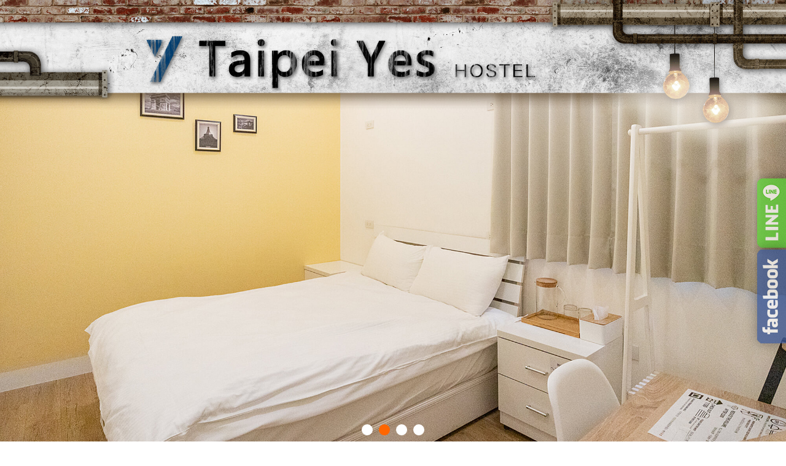

--- FILE ---
content_type: text/html; charset=utf-8
request_url: https://www.tamsui-inn.com/scenic.html
body_size: 77529
content:

<!DOCTYPE html>
<html xmlns="http://www.w3.org/1999/xhtml" lang="zh-tw">
<head>

<meta http-equiv="Content-Type" content="text/html; charset=utf-8"/>
<title>
	鄰近景點 - 淡水捷運民宿-台北yes
</title>
<meta name="description" content="台北yes-淡水捷運民宿鄰近淡水捷運站、淡水老街，淡水捷運站一號出口步行五分鐘即可抵達，民宿旁邊就是淡水英專路夜市，走路到老街只需五分鐘，亦有提供包棟服務，民宿室也可停放單車，是單車環島友善民宿" />
<meta name="keywords" content="淡水捷運民宿,淡水民宿,淡水背包客民宿,淡水老街民宿,淡水包棟民宿,淡水背包客棧,Taipei Yes Hostel Tamsui" />
<meta content="淡水捷運民宿-台北yes" name="copyright" />
<meta content="淡水捷運民宿-台北yes" name="Author" />
<meta content="GLOBAL" name="distribution" />
<meta content="general" name="rating" />
<meta content="index, follow" name="robots" />
<meta content="3 days" name="revisit-after" />
<meta name="robots" content="all" />
<meta name="spiders" content="all" />
<meta name="webcrawlers" content="all" />
<meta name="Distribution" content="Taiwan" />
<meta name="viewport" content="width=device-width, initial-scale=1.0" /><meta property="og:type" content="website" />
<meta property="og:title" content="鄰近景點 - 淡水捷運民宿-台北yes" />
<meta property="og:keyword" content="淡水捷運民宿,淡水民宿,淡水背包客民宿,淡水老街民宿,淡水包棟民宿,淡水背包客棧,Taipei Yes Hostel Tamsui" />
<meta property="og:description" content="台北yes-淡水捷運民宿鄰近淡水捷運站、淡水老街，淡水捷運站一號出口步行五分鐘即可抵達，民宿旁邊就是淡水英專路夜市，走路到老街只需五分鐘，亦有提供包棟服務，民宿室也可停放單車，是單車環島友善民宿" />

<link href="Tools/css/bootstrap.min.css" type="text/css" rel="stylesheet" /><link rel="stylesheet" href="https://ajax.googleapis.com/ajax/libs/jqueryui/1.11.4/themes/smoothness/jquery-ui.css" /><link href="Tools/css/font-awesome/css/font-awesome.css" type="text/css" rel="stylesheet" /><link href="Tools/css/icon_style.css" type="text/css" rel="stylesheet" /><link href="Tools/js/jquery.bxslider/jquery.bxslider.css" type="text/css" rel="stylesheet" /><link href="Tools/css/Style.ashx" type="text/css" rel="stylesheet" /><link href="Tools/css/base.css" type="text/css" rel="stylesheet" />
<style>
    .content h1, h2, h3 {
    color:#1a1a1a;
	font-family: "cwtexhei", sans-serif;
}

/*圖文*/
.profile{
	overflow: hidden;
	width: 100%;
}

.text {
	padding: 0;
    padding-top: 60px;
    position: absolute;
	z-index: 1;
	width: auto;}


.box1 img {
    width: 100%;
    height: auto;
	border-radius: 2px;
}
.text h3 {
    letter-spacing: 0.21em;
    line-height: 2.1;
	font-weight: bold;
	text-shadow: 1px 1px #ffffff, -1px -1px #ffffff;
}
.pic-scene-2 {
    padding: 0 3px;
}
.pic-scene-3 {
    padding: 0 3px;
}
.textp {
	padding: 30px 0;
    overflow: hidden;
}
.textp p {
    letter-spacing: 0.12em;
    line-height: 2.1;
}
.pic-scene-4 {
    width: calc(62% - 3px);
    float: left;
}
.pic-scene-5 {
    width: calc(38% - 3px);
    height: 100%;
    position: absolute;
    right: 0;
    top: 0;
}
.pic-scene-6 {
    padding: 0 3px;
}
.pic-scene-7 {
    padding: 0 3px;
}
.pic-scene-8 {
    width: calc(38% - 3px);
    float: left;
}
.pic-scene-9 {
    width: calc(62% - 3px);
    height: 100%;
    position: absolute;
    right: 0;
    top: 0;
}
.box1 {
    overflow: hidden;
    position: relative;
	padding: 0;
}
.box1 + .box1 {
    margin-top: 6px;
}

/*facebook*/
.link-else {/*right-link*/
    top: 40%;
    right: 0px;
    margin: auto;
    position: fixed;
    z-index: 999;
}

.link-else ul li{/*right-link*/
	     list-style: none;
    margin-top: 3px;
    opacity: 0.75;
}
    .link-else ul li:hover{
    opacity: 1;
}
	.filter{
		filter:drop-shadow(0px 0px 10px rgba(0,0,0,.5)) ;}
    
/*隱藏項目*/
 /*   .menu li:nth-child(9), .nav li:nth-child(9){
  display:none;
}*/

    
/*----------------header design-------------------*/
.logo {
    top: 0px;
    position: absolute;
    width: 100%;
    z-index:999; 
}

.logo img {
    width: 50.3%;
    margin-top: 4.4%;
    margin-right: 13%;
}

.main {
    top: 0px;
    position: absolute;
    width: 100%;
    z-index:997; 
}

.main img {
    width: 100%;
}


/*-----------------------------------*/
.panel-primary {
    border: 0;
}
.panel{
    background: rgba(255, 255, 255, 0) ;
}
.menu ul li a{/*選單文字*/
	 font-size:16px !important;
	 padding: 16px 20px !important;
	 line-height: 16px !important;
	 display: block !important;
	 text-align:center !important;
	 text-decoration: none !important;
} 

.content { /*內容*/
    padding-top: 5px !important;
    font-size: 16px !important;
    padding-bottom: 200px !important;

    width: 100%;
}
.content_panel{
    /*background-color: rgba(255, 255, 255, 0.51) !important;*/
    padding: 15px;
}


.content_panel .container{
         padding:0;
         width: 100%;
}
/*.index {
    background: rgba(255, 255, 255, 0.6) ;
    padding: 10px;
}*/

.footer{/*版尾*/
	 color:#ffffff!important;
	 width:100% !important;
	 font-size:11pt !important;
	 box-sizing: border-box !important;
	 position: absolute !important;
	 bottom: 0 !important;
	background: url(https://img3.okgo.tw/SuitImg/main_full/7864/ifooter.png) rgba(9, 17, 23, 0.81) center no-repeat;
	background-size: cover;
}

.social a {/*版尾左下社群推播*/
	font-size: 22px !important;
	text-decoration:none !important;
	padding-left: 5px !important;
	padding-right: 5px !important;
	color:#ffffff!important;
}

.social a:hover{/*版尾左下社群推播*/
color:#DFDFDF!important;
}

.foot_fans_div a{/*版尾右邊粉絲團*/
	 font-size:32px !important;
	 margin:5px !important;
         color: #5F9A00 !important;
         background: #ffffff !important;
         border-radius: 20px !important;
         display: inline-block !important;
         border: 3px solid #ffffff !important;
	 text-decoration: none !important;
	 height: 32px !important;
	 -webkit-box-sizing: initial !important;
	 line-height: initial !important;
}

.foot_fans_div a:hover{/*版尾右邊粉絲團*/
	color:#DFDFDF!important;
}

.foot_right_content a{/*版尾右邊超連結*/
    color:#ffffff !important;
}

.foot_right_content a:hover{/*版尾右邊超連結(滑鼠移過去事件)*/
    color:#DFDFDF!important;
}


.Fac{/*合法民宿*/
margin-top:10px !important;
margin-bottom:10px !important;
text-align:right !important;
}

.display_list { /*多圖多文*/
    text-align: left !important;
}

/*-------------------------多媒體區-------------------------*/
.multimedia{/*多媒體外框*/
border-color: #fff !important;
}
.multimedia .panel-heading{/*多媒體標題*/
    color: #4D4D4D !important;
    background-color: #fff;
    font-size:18px !important;
    border-color: #cccccc !important;
}
.multimedia .panel-body{/*多媒體內容*/
    color: #363636 !important;
    background-color: #fff;
}

/*-------------------------優惠功能區-------------------------*/
.dlist .date{/*優惠列表頁日期*/ 
color:#fff !important; 
border-color: #cccccc !important;
background: #4D4D4D !important;
}

.dimg_title{/*優惠列表頁「隨選優惠」*/
background:#4D4D4D !important;
color:#fff !important;
}
.txt .panel-primary{/*優惠內頁外框*/
border-color: #cccccc !important;
}
.txt .panel-heading{/*優惠內頁標題*/
font-size:24px !important;
color: #4D4D4D !important;
background-color: rgba(100, 48, 43, 0) !important;
border-color: #cccccc !important;
}
.txt .btn-primary{/*優惠內頁回上一頁按鈕*/
color: #fff !important;
background-color: #4D4D4D !important;
border-color: #cccccc !important;
}

/*-------------------------交通指引-------------------------*/
.TrafficContent .panel-primary{/*交通指引外框*/
border-color:#fff !important;
}
.TrafficContent .panel-primary>.panel-heading {
    color: #4D4D4D !important;
    background: rgba(255, 255, 255, 0) ;
    border-color: #cccccc !important;
}
.TrafficContent .panel-body{/*交通指引內容*/
color: #4D4D4D !important;
}


/*-------------------------手機畫面-------------------------*/
    @media screen and (min-width: 768px){


    }
@media screen and (max-width: 980px) {

	.menu ul li a{/*選單文字(沒有英文的選單)*/
		font-size:2.8vmin !important;
		line-height: 23px !important;
		padding: 8px 3px !important;
	}
	.toggle {/*選單方塊大小*/
		font-size: 34px;
	}
.nav li a {/*選單文字*/
    padding: 10px 15px;
    font-size: 16px !important;
}

	.menu {
		height:82px;
	}
	.footer{
		font-size:3vmin !important;
	}
	.foot_info {
 	   line-height: 22px !important;
}
.footmenu, .foot_menu_div a, .foot_right_content a {
    line-height: 22px !important;
}

	.social a{
		font-size:3vmin !important;
	}
.toggle {
    color:#1A1A1A!important;
    background:#DFDFDF!important;
}
.toggle_txt {
    font-size: 16px;
    color:#1A1A1A;
}


}

    @media screen and (max-width: 414px) {
		button, select {/*客房介紹-快速選擇*/
    width: 75%;
}

.text {
	padding: 0 15px;
}
.text h3 {
    font-size: 1.6rem;
}
.textp {
	padding: 15px 0;}
.textp p {
    line-height: 1.8;
	letter-spacing: 0.12em;
}
.footer {
    padding-bottom: 8px;
}
    }
        /*      設施選單下中      */   
       .Fac
        {
            text-align: center;
            margin-top: 10px;
            margin-bottom: 10px;
        }
    

    .popover, .popover span a{
        font-size:20px !important;
        font-family: 微軟正黑體;
    }
    


    @media screen and (max-width: 980px) {
        .popover-title{
            font-size: 3vmin !important;
        }
        .popover-content{
            font-size: 3vmin !important;
        }
    }
</style>
<!--第一段語法在這裡--><link href="https://fonts.googleapis.com/earlyaccess/cwtexhei.css" rel="stylesheet">
<script type="text/javascript">
    function getCookie(name) {
        var arr = document.cookie.match(new RegExp("(^| )" + name + "=([^;]*)(;|$)"));
        if (arr != null) return unescape(arr[2]); return null;
    }
    function setCookie(name, v) {
        var d = new Date();
        expire_days = 14;
        d.setTime(d.getTime() + (expire_days * 24 * 60 * 60 * 1000));
        var expires = "expires=" + d.toGMTString();
        document.cookie = name + '=' + v + ';' + expires + ';path=/';
    }
    function ErrorHandler() {
        document.write('<script src="Tools/js/jquery.min.1.9.1.js"><\/script>');

        document.write('<link rel="stylesheet" href="Tools/css/jquery-ui.css" />');
        document.write('<script src="Tools/js/jquery-ui.js"><\/script>');
        document.write('<script src="Tools/js/bootstrap.min.js"><\/script>');
        document.write('<script src="Tools/js/jquery.bxslider/jquery.bxslider.min.js"><\/script>');
    }
</script>
<script src="//ajax.googleapis.com/ajax/libs/jquery/1.9.1/jquery.min.js" onerror="ErrorHandler()"></script>
<script src="https://ajax.googleapis.com/ajax/libs/jqueryui/1.11.4/jquery-ui.min.js"></script>
<script src="https://img3.okgo.tw/mobile/js/bootstrap.min.js" onerror="ErrorHandler()"></script>
<script src="https://img3.okgo.tw/mobile/js/jquery.bxslider/jquery.bxslider.min.js" onerror="ErrorHandler()"></script>
<script src="Tools/js/full.js"></script>
<script>
    $(document).ready(function () {
        $('[data-toggle="popover"]').popover();
    });
</script>
    
    <link href="Tools/css/scenic.css" type="text/css" rel="stylesheet">
    <link href="Tools/css/transitions.css" type="text/css" rel="stylesheet">
    <script src="Tools/js/jquery.collagePlus.min.js"></script>
    <script src="Tools/js/jquery.collageCaption.min.js"></script>
    <script src="Tools/js/jquery.removeWhitespace.min.js"></script>
</head>
<!--第二段語法在這裡--><script>
$(document).ready(function(){
        $("#logo").fadeTo("slow", 0.1);
        $("#logo").fadeTo("slow", 0.5);
        $("#logo").fadeTo("5000", 1);
});
</script>

<body>
    

    <div class="header">
        

        <div style="width:100%; margin:0; padding:0; position:relative;"><div style="width:100%; margin:0; padding:0; position:relative;"><ul class="bxslider"><li><img src="https://img3.okgo.tw/SuitImg/main_full/7864/b1.jpg" class="img-responsive" /></li><li><img src="/images/loading.gif" data-img="https://img3.okgo.tw/SuitImg/main_full/7864/b2.jpg" class="bxslider_change2" /></li><li><img src="/images/loading.gif" data-img="https://img3.okgo.tw/SuitImg/main_full/7864/b3.jpg" class="bxslider_change3" /></li><li><img src="/images/loading.gif" data-img="https://img3.okgo.tw/SuitImg/main_full/7864/b4.jpg" class="bxslider_change4" /></li></ul></div>


        
        <div class="menu" id="menu">
                <ul>
                <li><a target=_top href=/#menu>淡水捷運民宿-台北yes</a></li><li><a target=_top href=/room.html#menu>住宿資訊</a></li><li><a target=_top href=/dislist.html#menu>優惠情報</a></li><li><a target=_top href=/album_list.html#menu>網路相簿</a></li><li><a target=_top href=/scenic.html#menu class="current">鄰近景點</a></li><li><a target=_top href=/contact.html#menu>聯絡我們</a></li><li><a target=_top href=/traffic.html#menu>交通指引</a></li>
                </ul>
        </div>
        
        <span class="toggle">
            
            <div class="toggle_txt">
                
                <i class="fa fa-reorder pull-left" style="margin: 7px;"></i>
                
                選　單&nbsp;&nbsp;&nbsp;&nbsp;&nbsp;
            </div>

        </span>
        <nav class="nav">
            <ul>
				<li><a target=_top href=/#menu>淡水捷運民宿-台北yes</a></li><li><a target=_top href=/room.html#menu>住宿資訊</a></li><li><a target=_top href=/dislist.html#menu>優惠情報</a></li><li><a target=_top href=/album_list.html#menu>網路相簿</a></li><li><a target=_top href=/scenic.html#menu class="current">鄰近景點</a></li><li><a target=_top href=/contact.html#menu>聯絡我們</a></li><li><a target=_top href=/traffic.html#menu>交通指引</a></li>        
            </ul>
        </nav>
    
    </div>
    <form method="post" action="./scenic.html" id="form1">
<div class="aspNetHidden">
<input type="hidden" name="__VIEWSTATE" id="__VIEWSTATE" value="/wEPDwUKLTQ2OTk5NTc4NA9kFgJmD2QWBAIBDw8WAh4HVmlzaWJsZWhkZAIDD2QWAgICDw8WAh8AaGRkZGiPZ9zGgzlmNzIedKcwzEBW432HwM5sCezFBREpZjG4" />
</div>

<div class="aspNetHidden">

	<input type="hidden" name="__VIEWSTATEGENERATOR" id="__VIEWSTATEGENERATOR" value="E50914CF" />
</div>
        <div class="content" id="content">
            <div class="content_panel">
                <div id="FacDiv2" class="Fac">
	<div class="Fac"><a href="javascript:void(0);" data-toggle="popover"  data-trigger="focus" data-placement="bottom" title="國民旅遊卡特約商店" data-content="國民旅遊卡特約商店"><span style="padding-right: 10px;"><img src="https://img3.okgo.tw//SuitImg/share/full/fac6.png" alt="國民旅遊卡特約商店"></span></a><a href="javascript:void(0);" data-toggle="popover" data-trigger="focus" data-placement="bottom" title="合法民宿" data-content="合法民宿"><span style="padding-right: 10px;"><img src="https://img3.okgo.tw//SuitImg/share/full/fac2.png" alt="合法民宿"></span></a><a href="javascript:void(0);" data-toggle="popover" data-trigger="focus" data-placement="bottom" title="自行車友善旅宿" data-content="自行車友善旅宿"><span style="padding-right: 10px;"><img src="https://img3.okgo.tw//SuitImg/share/full/fac17.png" alt="自行車友善旅宿"></span></a><a href="javascript:void(0);" data-toggle="popover" data-trigger="focus" data-placement="bottom" title="禁止寵物入住" data-content="禁止寵物入住"><span style="padding-right: 10px;"><img src="https://img3.okgo.tw//SuitImg/share/full/fac49.png" alt="禁止寵物入住"></span></a><a href="javascript:void(0);" data-toggle="popover" data-trigger="focus" data-placement="bottom" title="新北市民宿0253號" data-content="新北市民宿0253號"><span style="padding-right: 10px;"><b>新北市民宿0253號</b></span></a></div>
</div>

                <!--語系-->
                

        	    <div class="btn_fb"> 
        		    <div>
        	            
                        <div id="google_translate_element" style="float:right;"></div>
                        <script>
                            function googleTranslateElementInit() {
                                new google.translate.TranslateElement({
                                pageLanguage: 'zh-TW',
                                includedLanguages: 'en,ja,zh-CN,zh-TW',
                                layout: google.translate.TranslateElement.InlineLayout.SIMPLE
                                }, 'google_translate_element');
                            }
                        </script>
                        <script src="//translate.google.com/translate_a/element.js?cb=googleTranslateElementInit"></script>
                        
        
        		    </div>
        	    </div>
        	    
                
    <div class="sc">
    
        <div class="panel panel-default">
        
              <div class="panel-body  panel-primary">
                  <a href="https://okgo.tw/butyview.html?id=46" target="_blank">
                      <div class="sc_img"><img src="https://img3.okgo.tw//titlepic/c46_4.jpg" onerror="this.src='http://img6.okgo.tw/image/buty/titlepic/c46_4.jpg'" border="0" alt="八里渡船頭"></div>
                      <div class="sc_name">八里渡船頭</div>
                      <div class="sc_msg">八里渡船頭位在米倉村中，是早期民眾往返八里及淡水的主要交通工具，單程只需六至十分鐘即可到達，搭船還可欣賞兩岸風光，感受微風吹拂。台北縣政府實施「八里渡船頭暨河岸整治計畫」，八里渡船頭即位在河岸的中心，計畫中不僅積極打造完善的硬體設施，更融入淡水河海的自然與人文觀光資源，營造悠閒的河岸風情，充滿濃厚的藝術氣息，還有許多美味的小吃料理及浪漫咖啡廳，不論是在岸上欣賞河景，或是搭乘渡船觀看河岸絢爛燈火，都...</div>
                  </a>
              </div>
        
              <div class="panel-body  panel-primary">
                  <a href="https://okgo.tw/butyview.html?id=42" target="_blank">
                      <div class="sc_img"><img src="https://img3.okgo.tw//titlepic/c42_1.jpg" onerror="this.src='http://img6.okgo.tw/image/buty/titlepic/c42_1.jpg'" border="0" alt="八里廖添丁廟"></div>
                      <div class="sc_name">八里廖添丁廟</div>
                      <div class="sc_msg">八里廖添丁廟又稱為漢民祠，此廟原先所奉祀的神祇為關聖帝君，後因在日據時期不許民眾祭祀關公而逐漸荒廢，台灣光復後鄉民重建官宮廟，並因感念將廖添丁的義行將之入祀供奉，更名為漢民祠。民國七十一年因前來參拜的信徒眾多，廟宇後方增建了添丁公園，種植多種草木，提供民眾休憩散步的場所，民國七十四年時並將祠堂改建為「廖添丁文物紀念館」。廖添丁廟於農曆的十月二十六日舉行祭典，每年皆吸引許多各地民眾前往朝拜，熱鬧非凡...</div>
                  </a>
              </div>
        
              <div class="panel-body  panel-primary">
                  <a href="https://okgo.tw/butyview.html?id=3912" target="_blank">
                      <div class="sc_img"><img src="https://img3.okgo.tw//titlepic/c3912_1.jpg" onerror="this.src='http://img6.okgo.tw/image/buty/titlepic/c3912_1.jpg'" border="0" alt="洲子灣"></div>
                      <div class="sc_name">洲子灣</div>
                      <div class="sc_msg">
洲子灣位於淡水區興仁里的淡金公路旁，面對台灣海峽，屬於半月形海灣，沙灘平坦多沙，曾為知名的海濱遊樂區-洲子灣海水浴場。
遊樂區時期的洲子灣內設有景觀花園、摩登原始林區、五項競技場等各式各樣的遊樂園區規劃與設施，但因經營問題於民國88年關閉，加上海岸開發導致海岸萎縮，目前海岸邊只剩下活動中心的廢墟，吸引許多人前來此外拍取景。
民國93年興仁社區提出風華再現洲子灣，居民希望建立保護海岸線生態石...</div>
                  </a>
              </div>
        
              <div class="panel-body  panel-primary">
                  <a href="https://okgo.tw/butyview.html?id=62" target="_blank">
                      <div class="sc_img"><img src="https://img3.okgo.tw//titlepic/c62_1.jpg" onerror="this.src='http://img6.okgo.tw/image/buty/titlepic/c62_1.jpg'" border="0" alt="淡水老街"></div>
                      <div class="sc_name">淡水老街</div>
                      <div class="sc_msg">淡水老街泛指中正路一帶，於民國八十八年間實施道路拓寬，並且鋪設花崗岩人行道，商店皆配合整建，並懸掛上統一規格的招牌，塑造良好的淡水老街形象。淡水老街上店面林立，不論是懷舊或是現代店鋪皆有，還有許多淡水著名的傳統美食，像是魚丸、魚酥、阿給、酸梅湯、石花凍、鐵蛋及多樣化的海鮮加工製品等，讓您來到淡水不僅可以賞美景，還可享受眾多新鮮美食。
</div>
                  </a>
              </div>
        
              <div class="panel-body  panel-primary">
                  <a href="https://okgo.tw/butyview.html?id=57" target="_blank">
                      <div class="sc_img"><img src="https://img3.okgo.tw//titlepic/c57_1.jpg" onerror="this.src='http://img6.okgo.tw/image/buty/titlepic/c57_1.jpg'" border="0" alt="漁人碼頭"></div>
                      <div class="sc_name">漁人碼頭</div>
                      <div class="sc_msg">淡水舊漁港因港口淤塞，民國七十年時建造第二新漁港，近年來更擴建停車場、碼頭及觀光魚市，結合鄰近景點轉型成為觀光休閒漁港。許多民眾喜愛在傍晚前往漁人碼頭欣賞夕陽美景，晚間白色的情人橋在五彩霓虹燈下更顯浪漫，防波堤上建有賞景木棧道，是情侶約會的首選地點之一。漁人碼頭更經常舉行小型演唱會與多項藝文活動，假日時也有許多街頭藝人前往表演，為漁人碼頭增添藝術氣息。
</div>
                  </a>
              </div>
        
              <div class="panel-body  panel-primary">
                  <a href="https://okgo.tw/butyview.html?id=74" target="_blank">
                      <div class="sc_img"><img src="https://img3.okgo.tw//titlepic/c74_1.jpg" onerror="this.src='http://img6.okgo.tw/image/buty/titlepic/c74_1.jpg'" border="0" alt="淺水灣芝蘭公園"></div>
                      <div class="sc_name">淺水灣芝蘭公園</div>
                      <div class="sc_msg">三芝鄉的淺水灣是北台灣著名的景點，是一處擁有彎月形沙灘的海濱美景，海岸不遠處還有一片礁石區，許多遊客會到沙灘上逐浪拾貝，退潮時釣客也會到此垂釣，近年來更吸引眾多愛好衝浪的人士到淺水灣一展身手。淺水灣設置有賞景平台及海濱步道，湛藍的海洋與潔白的雲朵營造出屬於夏季獨特的南島風情，您可以在傍晚時分走在步道上靜靜觀賞天際旁的夕陽晚霞，或是到岸旁的特色咖啡館中品嚐美味餐點，享受微涼的海風吹拂。
</div>
                  </a>
              </div>
        
              <div class="panel-body  panel-primary">
                  <a href="https://okgo.tw/butyview.html?id=3002" target="_blank">
                      <div class="sc_img"><img src="https://img3.okgo.tw//titlepic/c3002_1.jpg" onerror="this.src='http://img6.okgo.tw/image/buty/titlepic/c3002_1.jpg'" border="0" alt="無極天元宮"></div>
                      <div class="sc_name">無極天元宮</div>
                      <div class="sc_msg">「淡水天元宮」處於大屯山脈的西北邊，起源於西元1971年，黃阿寬等八位負責籌建天元宮、真元宮和聚元宮等三宮，並依神明指示開鑿龍井，名為「八八龍池井」，1972年立開基香爐並在神木後方供奉無極老祖神像；於西元1985年無極天元宮落成，正殿供奉無極老祖，主神為玉皇大帝並旁祀諸位仙佛。

於1992年增建無極天元真壇，『無極天元真壇』高為200尺、樓高五層，圓形的建築外觀直徑高達108公尺，每個殿供...</div>
                  </a>
              </div>
        
              <div class="panel-body  panel-primary">
                  <a href="https://okgo.tw/butyview.html?id=55" target="_blank">
                      <div class="sc_img"><img src="/images/noimg_230x173.jpg" onerror="this.src='/images/noimg_230x173.jpg'" border="0" alt="沙崙海水浴場(關閉)"></div>
                      <div class="sc_name">沙崙海水浴場(關閉)</div>
                      <div class="sc_msg">沙崙海水浴場位在淡水河的出海口北岸，擁有寬廣的沙灘及戲水區域，並設有兒童遊樂設施及騎馬場等設備，假日時常有民眾到此進行水上活動，早期是相當熱門的休閒場所。後期因經營不善，加上周圍海域內暗藏激流，屬於危險水域，因而關閉。目前台北縣政府計畫將沙崙海水浴場重新規劃為「文化創意產業特定專用區」，將作為藝文產業之用途。
</div>
                  </a>
              </div>
        
              <div class="panel-body  panel-primary">
                  <a href="https://okgo.tw/butyview.html?id=53" target="_blank">
                      <div class="sc_img"><img src="https://img3.okgo.tw//titlepic/c53_1.jpg" onerror="this.src='http://img6.okgo.tw/image/buty/titlepic/c53_1.jpg'" border="0" alt="淡水紅毛城"></div>
                      <div class="sc_name">淡水紅毛城</div>
                      <div class="sc_msg">淡水紅毛城為西元1629年時西班牙人所建，當時稱為聖多明哥城，是西班牙人的重要據點。西元1642年西班牙人不敵荷蘭人，在離開台灣前將聖多明哥城拆毀，而荷蘭人即在原址區域建造了更為堅固的聖安東尼堡，由於荷蘭人髮色偏紅，當時在地人稱為紅毛番，而聖安東尼城也就稱為「紅毛城」。而後鄭成功收復台灣，荷蘭人就此離開，直到清朝時英國人向清廷永久租用，並大規模修築增建，以作為英國領事館之用，然而在中英斷交後，英國...</div>
                  </a>
              </div>
        
              <div class="panel-body  panel-primary">
                  <a href="https://okgo.tw/butyview.html?id=43" target="_blank">
                      <div class="sc_img"><img src="/images/noimg_230x173.jpg" onerror="this.src='/images/noimg_230x173.jpg'" border="0" alt="八仙樂園(休園)"></div>
                      <div class="sc_name">八仙樂園(休園)</div>
                      <div class="sc_msg">八仙樂園位於臺北縣八里鄉訊塘村塘，佔地九公頃，園區內備有可容納6000輛汽車的大型停車場，自大門進入，快樂的氣息即刻湧上心頭。園區目前為東南亞最大的水上樂園，也為國內擁有最多設施及滑水道的水上樂園，除此，各項驚險刺激的遊樂設備，肯定能讓您驚叫不停。
</div>
                  </a>
              </div>
        
              <div class="panel-body  panel-primary">
                  <a href="https://okgo.tw/butyview.html?id=66" target="_blank">
                      <div class="sc_img"><img src="https://img3.okgo.tw//titlepic/c66_1.jpg" onerror="this.src='http://img6.okgo.tw/image/buty/titlepic/c66_1.jpg'" border="0" alt="淡水河岸景觀步道"></div>
                      <div class="sc_name">淡水河岸景觀步道</div>
                      <div class="sc_msg">淡水河岸景觀步道是許多民眾散步賞景的景點，步道全長一．五公里，規劃有親水河岸、水上舞台、咖啡座、觀潮灣及完善的商店街，傳統及創新的商品皆可在此找到。您可在河畔旁的咖啡廳內品嚐下午茶，欣賞河岸美景，夕陽西下時可見到遊客坐在河岸邊觀賞金黃日落，也可遠眺觀音山及出海口的景致，宜人景致美不勝收。
</div>
                  </a>
              </div>
        
              <div class="panel-body  panel-primary">
                  <a href="https://okgo.tw/butyview.html?id=4203" target="_blank">
                      <div class="sc_img"><img src="https://img3.okgo.tw//titlepic/c4203_1.jpg" onerror="this.src='http://img6.okgo.tw/image/buty/titlepic/c4203_1.jpg'" border="0" alt="富福頂山寺(貝殼廟)"></div>
                      <div class="sc_name">富福頂山寺(貝殼廟)</div>
                      <div class="sc_msg">
富福頂山寺(貝殼廟)，係由1996年有一位信徒向濟公活佛發願，要造一間漂亮的貝殼廟獻給濟公活佛，此信徒陸續由台灣各縣市及東南亞購買珊瑚礁及貝殼，整間廟總共用上百種珊瑚與六萬多種貝殼堆砌而成成。整間廟總共用上百種珊瑚與六萬多種貝殼堆砌而成，富麗輝煌的廟宇建築，猶如一座海底龍宮。

&nbsp;
</div>
                  </a>
              </div>
        
              <div class="panel-body  panel-primary">
                  <a href="https://okgo.tw/butyview.html?id=2983" target="_blank">
                      <div class="sc_img"><img src="/images/noimg_230x173.jpg" onerror="this.src='/images/noimg_230x173.jpg'" border="0" alt="工研酢益壽多文化館"></div>
                      <div class="sc_name">工研酢益壽多文化館</div>
                      <div class="sc_msg">

「工研食品工場」創立於民國三十年，專營釀造研究，堅持「天然純釀造」的品質，不但研發出烏酢、健康酢、味噌、咖哩、各式醬料及冬蟲夏草等產品，更推出將釀造技術應用在生活中，研發出工研酢洗手及酢處清。2010年正式通過觀光工廠評鑑，成立「工研酢益壽多文化館」，希望透過參觀工廠、導覽解說以及烹飪教學的方式，引領民眾了解生活中常見的醬料來源、製造過程及相關應用知識。

&nbsp;


【參...</div>
                  </a>
              </div>
        
              <div class="panel-body  panel-primary">
                  <a href="https://okgo.tw/butyview.html?id=4208" target="_blank">
                      <div class="sc_img"><img src="https://img3.okgo.tw//titlepic/c4208_3.jpg" onerror="this.src='http://img6.okgo.tw/image/buty/titlepic/c4208_3.jpg'" border="0" alt="馬偕真愛森林療癒步道"></div>
                      <div class="sc_name">馬偕真愛森林療癒步道</div>
                      <div class="sc_msg">真愛森林步道區域原是一片荒草，從2011年起，就以校務經費在打造一條兼具生態教育、學術研究及休閒益康功能的森林步道。入口處設有紀念石碑和導覽地圖，沿途並未設有太多人工設施，甚至也沒有台階，可以真正地與自然合而為一。園區內有昔日此地農家遺留下的古厝，還添設了馬偕池、聰明橋、逍遙坪及觀景台等遊憩設施。
</div>
                  </a>
              </div>
        
              <div class="panel-body  panel-primary">
                  <a href="https://okgo.tw/butyview.html?id=4205" target="_blank">
                      <div class="sc_img"><img src="https://img3.okgo.tw//titlepic/c4205_1.jpg" onerror="this.src='http://img6.okgo.tw/image/buty/titlepic/c4205_1.jpg'" border="0" alt="三芝田心子"></div>
                      <div class="sc_name">三芝田心子</div>
                      <div class="sc_msg">三芝田心子位於北八鄉道4.5公里處，&nbsp; 因獨特的濕地景觀成為夢幻秘境，這裡的水田景色倒映著山、綠樹、天空，更在不同氣候與時間裡呈現出多種意境之美，不論是藍天白雲的燦爛或是雲霧迷濛的幽靜都吸引著眾人目光，是許多攝影愛好者的最愛。

&nbsp;
</div>
                  </a>
              </div>
        
              <div class="panel-body  panel-primary">
                  <a href="https://okgo.tw/butyview.html?id=3483" target="_blank">
                      <div class="sc_img"><img src="https://img3.okgo.tw//titlepic/c3483_1.jpg" onerror="this.src='http://img6.okgo.tw/image/buty/titlepic/c3483_1.jpg'" border="0" alt="淡水火車吃水"></div>
                      <div class="sc_name">淡水火車吃水</div>
                      <div class="sc_msg">
「淡水」是以前火車淡水線的終點站，鐵軌盡頭備有水塔，因此當火車到站後，就會開到水塔下補水，同時再加入煤炭燃料，當地的居民就稱此動作為「火車吃水」。因入站時間固定，居民只要聽到火車鳴笛聲，就知道吃飯時間到了，火車在淡水當地別具意義，不過，1988年7月15日，淡水線的最後一班列車離站後，這個「火車吃水」的景象就從此走入歷史。

&nbsp;

2014年6月，為了改善老街口機車違停的雜亂...</div>
                  </a>
              </div>
        
              <div class="panel-body  panel-primary">
                  <a href="https://okgo.tw/butyview.html?id=76" target="_blank">
                      <div class="sc_img"><img src="https://img3.okgo.tw//titlepic/c76_1.jpg" onerror="this.src='http://img6.okgo.tw/image/buty/titlepic/c76_1.jpg'" border="0" alt="八連溪休閒步道"></div>
                      <div class="sc_name">八連溪休閒步道</div>
                      <div class="sc_msg">三芝鄉的八連溪休閒步道總長共十餘公尺，多雨的氣候讓八連溪水終年不竭，當地眾多的農產皆是引自八連溪水灌溉。八連溪休閒步道緊連著溪道建造而成，俯身就能端看在溪中悠遊的魚兒，沿途還有許多俗稱「美人腿」的筊白筍田，加上步道平坦適合長者與小孩且緊鄰三芝鬧區，是民眾假日經常造訪健行的休閒步道。為應映環保風氣的盛行，八連溪也設置有休閒腳踏車道，讓您可悠閒自在的徜徉在純樸的田園景色之間。
</div>
                  </a>
              </div>
        
              <div class="panel-body  panel-primary">
                  <a href="https://okgo.tw/butyview.html?id=45" target="_blank">
                      <div class="sc_img"><img src="https://img3.okgo.tw//titlepic/c45_1.jpg" onerror="this.src='http://img6.okgo.tw/image/buty/titlepic/c45_1.jpg'" border="0" alt="新北市永續環境教育中心（左岸會館）"></div>
                      <div class="sc_name">新北市永續環境教育中心（左岸會館）</div>
                      <div class="sc_msg">新北市永續環境教育中心（左岸會館）位在八里鄉的左岸公園內，是一處公辦民營的休閒場所，擁有規劃完善的自行車道、木棧平台及觀海亭等戶外設施，假日時騎警隊皆會在會館右側廣場進行馬術演出，還有夢幻的馬車供民眾乘坐。而會館內則有多功能教室、主題展示區與諮詢服務台等，一樓展示著八里鄉的歷史及藝術品，二樓則有提供中西式的餐飲服務。
</div>
                  </a>
              </div>
        
              <div class="panel-body  panel-primary">
                  <a href="https://okgo.tw/butyview.html?id=1951" target="_blank">
                      <div class="sc_img"><img src="https://img3.okgo.tw//titlepic/c1951_1.jpg" onerror="this.src='http://img6.okgo.tw/image/buty/titlepic/c1951_1.jpg'" border="0" alt="前清淡水總稅務司官邸(小白宮)"></div>
                      <div class="sc_name">前清淡水總稅務司官邸(小白宮)</div>
                      <div class="sc_msg">前清淡水總稅務司官邸也就是俗稱的小白宮，清廷因天津條約開放台灣通商口岸，英、美、德、法等各國領事抵台處理關稅事務，而當時淡水海關署也有派駐洋人官員，於是設立官邸供其在台灣住宿。小白宮為殖民地式建築，其特色為地基較高、落地門窗、煙囪及迴廊等設計元素，周圍建有綠地庭園。民國八十五年時曾遭財政部提報拆除，後因淡水人士及專家學者發起「小白宮搶救行動」，讓這具有歷史意義的官邸得以保留，並於民國八十六年評定為...</div>
                  </a>
              </div>
        
              <div class="panel-body  panel-primary">
                  <a href="https://okgo.tw/butyview.html?id=3991" target="_blank">
                      <div class="sc_img"><img src="https://img3.okgo.tw//titlepic/c3991_7.jpg" onerror="this.src='http://img6.okgo.tw/image/buty/titlepic/c3991_7.jpg'" border="0" alt="八里文化公園"></div>
                      <div class="sc_name">八里文化公園</div>
                      <div class="sc_msg">

八里文化公園位在新北市八里區，前身為十三行文化公園，占地遼闊，有大片草皮是孩童嬉戲的好去處，園區可與左岸單車道連成一氣，並無多於屏障物，因此吸引不少單車愛好者前往，沿途設有休憩涼亭與裝置藝術等供遊客欣賞歇息，附近鄰近挖子尾自然保留區、八里老街及十三行博物館，也可經由藍色公路前往淡水遊玩。
&nbsp;

曾在華山文創園區展出的米飛兔由主辦單位贈送給新北市，便定居於八里文化公園內，於園...</div>
                  </a>
              </div>
        
              <div class="panel-body  panel-primary">
                  <a href="https://okgo.tw/butyview.html?id=52" target="_blank">
                      <div class="sc_img"><img src="https://img3.okgo.tw//titlepic/c52_2.jpg" onerror="this.src='http://img6.okgo.tw/image/buty/titlepic/c52_2.jpg'" border="0" alt="關渡大橋"></div>
                      <div class="sc_name">關渡大橋</div>
                      <div class="sc_msg">關渡大橋位於八里鄉東南角，在關渡橋建造前，八里與淡水的交通都得靠渡輪，台灣省政府為了發展更便捷的交通，建造了亞洲第一座全焊接鋼拱橋，1978年開始興建，1983年完工，全橋長達809公尺，主橋539公尺，為五孔連續鋼大橋，橋面淨寬19公尺，計四線14.5公尺，兩側人行道各寬2.25公尺，主橋由三孔拱橋及二孔懸臂橋組成，橋上設有觀景步道，遊客可在橋上欣賞淡水河景觀。
</div>
                  </a>
              </div>
        
              <div class="panel-body  panel-primary">
                  <a href="https://okgo.tw/butyview.html?id=58" target="_blank">
                      <div class="sc_img"><img src="https://img3.okgo.tw//titlepic/c58_1.jpg" onerror="this.src='http://img6.okgo.tw/image/buty/titlepic/c58_1.jpg'" border="0" alt="牧師樓與姑娘樓"></div>
                      <div class="sc_name">牧師樓與姑娘樓</div>
                      <div class="sc_msg">牧師樓與姑娘樓為兩棟迴廊式洋樓，紅磚外觀、斜屋頂、迴廊及高台階等特色，相當具有懷舊風情，姑娘樓建於西元1906年，牧師樓則是西元1909年所建，兩棟建築皆為吳威廉興建。姑娘樓為提供當時前來台灣傳教服務的女宣教士住宿，曾有多位知名的女宣教士住宿於此，現今則做為真理大學校長室之用。牧師樓則建於吳威廉牧師之宿舍，明有德及孫雅各兩位牧師也曾居住於此，目前是真理大學的員工餐廳。
</div>
                  </a>
              </div>
        
              <div class="panel-body  panel-primary">
                  <a href="https://okgo.tw/butyview.html?id=3857" target="_blank">
                      <div class="sc_img"><img src="https://img3.okgo.tw//titlepic/c3857_13.jpg" onerror="this.src='http://img6.okgo.tw/image/buty/titlepic/c3857_13.jpg'" border="0" alt="大屯山自然公園"></div>
                      <div class="sc_name">大屯山自然公園</div>
                      <div class="sc_msg">「大屯自然公園」位於大屯山的西北方山腰，位置介於大屯山與菜公坑山之間，海拔高度約800公尺處。公園興建於76年6月，佔地面積約55公頃，以植生復舊所形成之自然公園，擁有暖溫帶闊葉林和火山錐體，不但有豐富的杜鵑、山櫻 、吉野櫻、楓香、紅楠等林相，更有蝴蝶和鳥類的昆蟲生態；另外還有水生、濕生植物社會以及日據時代造林所殘留的針葉林。內部設有大屯遊客服務站，除了有動植物及昆蟲標本外，另設有以陽明山早期人文...</div>
                  </a>
              </div>
        
              <div class="panel-body  panel-primary">
                  <a href="https://okgo.tw/butyview.html?id=77" target="_blank">
                      <div class="sc_img"><img src="https://img3.okgo.tw//titlepic/c77_1.jpg" onerror="this.src='http://img6.okgo.tw/image/buty/titlepic/c77_1.jpg'" border="0" alt="三芝福成宮"></div>
                      <div class="sc_name">三芝福成宮</div>
                      <div class="sc_msg">三芝福成宮位在埔頭老街，創建於民國八年，經過多次的修建，至今已有九十年的歷史，廟中主祀神祇為天上聖母，鄰近民眾多稱為「埔頭媽」，並配祀有註生娘娘、五穀先帝及福德正神等神祇。三芝福成宮中供奉的金面媽祖神像為奉祀於光緒十四年(西元1888年)所建的台北府城天后宮，後因日據時期因實施市區改正而棄於官廳，福成宮竣工落成後即迎至廟中供奉，多年來香火鼎盛，為當地民眾的信仰中心。每年農曆五月初七皆會舉辦「迎媽祖...</div>
                  </a>
              </div>
        
              <div class="panel-body  panel-primary">
                  <a href="https://okgo.tw/butyview.html?id=2633" target="_blank">
                      <div class="sc_img"><img src="https://img3.okgo.tw//titlepic/c2633_1.jpg" onerror="this.src='http://img6.okgo.tw/image/buty/titlepic/c2633_1.jpg'" border="0" alt="理學堂大書院(牛津學堂)"></div>
                      <div class="sc_name">理學堂大書院(牛津學堂)</div>
                      <div class="sc_msg">理學堂大書院的基本架構為兩進兩護龍的四合院格局，左右各有一護室，擁有台灣傳統硬山式板瓦屋面，以及西式的女兒牆和老虎窗，為一座具有中西融合元素的建築，英文名稱為「OxfordCollege」，中文名稱則為「理學堂大書院」，簡稱為「牛津學堂」，是由馬偕博士親自選地與設計監工，民國七十四年時經評定為國家二級古蹟。

西元1880年馬偕博士回加拿大向鄉親講述於台灣傳教的種種，於是在地方報紙的呼籲下捐獻...</div>
                  </a>
              </div>
        
              <div class="panel-body  panel-primary">
                  <a href="https://okgo.tw/butyview.html?id=71" target="_blank">
                      <div class="sc_img"><img src="https://img3.okgo.tw//titlepic/c71_1.jpg" onerror="this.src='http://img6.okgo.tw/image/buty/titlepic/c71_1.jpg'" border="0" alt="大屯自然公園"></div>
                      <div class="sc_name">大屯自然公園</div>
                      <div class="sc_msg">大屯自然公園位在大屯山的山腰上，海拔高度約為八百公尺，佔地五十五公頃，擁有豐富的動植物生態，園區內種植有杜鵑、楓香、紅楠及山櫻花等植物，蝴蝶飛舞、蟲鳴鳥叫，最特別的景觀是火山錐體及暖溫帶闊葉林，還可遠眺大山和菜公坑山，並有規劃完善的步道系統與鄰近步道相接，可說是台北的後花園。
</div>
                  </a>
              </div>
        
              <div class="panel-body  panel-primary">
                  <a href="https://okgo.tw/butyview.html?id=59" target="_blank">
                      <div class="sc_img"><img src="https://img3.okgo.tw//titlepic/c59_1.jpg" onerror="this.src='http://img6.okgo.tw/image/buty/titlepic/c59_1.jpg'" border="0" alt="淡水福佑宮"></div>
                      <div class="sc_name">淡水福佑宮</div>
                      <div class="sc_msg">淡水福佑宮初建於清乾隆四十七年(西元1782年)，現今的廟與外觀則是在清嘉慶元年(西元1796年)重建，是淡水地區年代最為久遠的廟宇，兩旁則是淡水最早發展的街道。淡水福佑宮的主祀神明為天上聖母媽祖，並配祀有水仙尊王及觀音，廟宇擁有豐富多元的雕刻技術，以多元化的吉祥代表題材做為發揮，並保有清嘉慶元年(西元1796年)時的「望高樓碑記」及光緒十二年(西元1886年)由皇帝御賜的「翌天昌佑」古匾，均為具...</div>
                  </a>
              </div>
        
              <div class="panel-body  panel-primary">
                  <a href="https://okgo.tw/butyview.html?id=72" target="_blank">
                      <div class="sc_img"><img src="https://img3.okgo.tw//titlepic/c72_1.jpg" onerror="this.src='http://img6.okgo.tw/image/buty/titlepic/c72_1.jpg'" border="0" alt="橫山梯田(台北赤蛙棲息地)"></div>
                      <div class="sc_name">橫山梯田(台北赤蛙棲息地)</div>
                      <div class="sc_msg">橫山梯田位在台北縣三芝鄉橫山村，也是台北赤蛙的棲息地，因全鄉的地勢多為山坡地，早期的農民即在橫山村、茂長村及圓山村等區域，依造地形開闢多處梯田，又以橫山村的梯田景觀最為壯觀。原先的橫山梯田為種植作物為主，目前則以轉向觀光旅遊產業，提供遊客遊憩的特殊景觀。橫山國小對面有許多台北赤蛙棲息於此，因為人為汙染越趨嚴重，愛蛙人士積極出面保育，現在才能在橫山梯田觀察台北赤蛙的蹤跡。
</div>
                  </a>
              </div>
        
              <div class="panel-body  panel-primary">
                  <a href="https://okgo.tw/butyview.html?id=41" target="_blank">
                      <div class="sc_img"><img src="https://img3.okgo.tw//titlepic/c41_1.jpg" onerror="this.src='http://img6.okgo.tw/image/buty/titlepic/c41_1.jpg'" border="0" alt="十三行博物館"></div>
                      <div class="sc_name">十三行博物館</div>
                      <div class="sc_msg">十三行博物館位在八里鄉，也是十三行遺址的所在鄉鎮，十三行博物館加上周圍廣場的總面積約為四公頃，室內建築約佔三千六百坪，具有設計感的整體外觀是由建築師孫德鴻先生所設計，曾於民國九十一年獲得台灣建築獎首獎及民國九十二年的遠東建築獎首獎。

十三行博物館中設有多項常設展，包括十三行遺址的出土文物、遺址搶救過程及十三行人的生活想像圖等，配合多媒體的方式展出，並在室外留有十三行遺址保留區供民眾參觀，讓民...</div>
                  </a>
              </div>
        
              <div class="panel-body  panel-primary">
                  <a href="https://okgo.tw/butyview.html?id=4206" target="_blank">
                      <div class="sc_img"><img src="https://img3.okgo.tw//titlepic/c4206_1.jpg" onerror="this.src='http://img6.okgo.tw/image/buty/titlepic/c4206_1.jpg'" border="0" alt="八連溪水車園區"></div>
                      <div class="sc_name">八連溪水車園區</div>
                      <div class="sc_msg">
八連溪水車園區亦稱八賢村水車，在於資源及土地有限取的不易的情況下社區理事長鼎力協助，無價提供私有土地得以興建八連溪水車園區，水車園區共有1大2小座水車，還有涼亭、魚池、步道，旁邊有八連溪谷親水點，水質清澈，更是夏日玩水的好去處。

&nbsp;
</div>
                  </a>
              </div>
        
              <div class="panel-body  panel-primary">
                  <a href="https://okgo.tw/butyview.html?id=35" target="_blank">
                      <div class="sc_img"><img src="https://img3.okgo.tw//titlepic/c35_1.jpg" onerror="this.src='http://img6.okgo.tw/image/buty/titlepic/c35_1.jpg'" border="0" alt="紅樹林展示館"></div>
                      <div class="sc_name">紅樹林展示館</div>
                      <div class="sc_msg">關渡平原的南側堤防規劃有紅樹林自然保留區，擁有面積廣闊的沼澤濕地，吸引多種水鳥、魚蝦及招潮蟹等濕地生物棲息，蘊藏豐富自然生態資源。紅樹林展示館位在淡水線紅樹林站二樓，館中以文字、圖片及多媒體等方式介紹生態資訊，還可透過大片的玻璃觀景窗觀察紅樹林生態。星期一為固定休館日。
</div>
                  </a>
              </div>
        
              <div class="panel-body  panel-primary">
                  <a href="https://okgo.tw/butyview.html?id=2927" target="_blank">
                      <div class="sc_img"><img src="https://img3.okgo.tw//titlepic/c2927_1.jpg" onerror="this.src='http://img6.okgo.tw/image/buty/titlepic/c2927_1.jpg'" border="0" alt="福德水車公園生態園區（紅橋水車公園）"></div>
                      <div class="sc_name">福德水車公園生態園區（紅橋水車公園）</div>
                      <div class="sc_msg">「紅橋水車公園」位於三芝遊客中心旁、八連溪左岸，距離三芝名人文物館約300公尺，佔地不到1公頃，為一處以水車為主題的休閒公園。水車利用來自大屯山純淨豐沛的水源而運轉，並以紅色大橋橫跨八連溪，搭配河階、植栽及水車，景致優美。
</div>
                  </a>
              </div>
        
              <div class="panel-body  panel-primary">
                  <a href="https://okgo.tw/butyview.html?id=44" target="_blank">
                      <div class="sc_img"><img src="https://img3.okgo.tw//titlepic/c44_1.jpg" onerror="this.src='http://img6.okgo.tw/image/buty/titlepic/c44_1.jpg'" border="0" alt="挖子尾自然保留區"></div>
                      <div class="sc_name">挖子尾自然保留區</div>
                      <div class="sc_msg">挖子尾自然保留區(挖仔尾紅樹林保護區)位在八里鄉，分布於淡水河口竹圍、挖仔尾及八里渡船頭附近，是紅樹林分佈範圍的北限，面積約為十公頃，民國七十二年時由內政部劃定為自然保護區。挖仔尾是一種潟湖地形，紅樹林水筆仔生長成林，形成沼澤生態系，吸引許多水鳥前來覓食棲息，退潮時也可見到彈塗魚及招潮蟹等生物，是一處天然的溼地生態教室。
</div>
                  </a>
              </div>
        
              <div class="panel-body  panel-primary">
                  <a href="https://okgo.tw/butyview.html?id=61" target="_blank">
                      <div class="sc_img"><img src="https://img3.okgo.tw//titlepic/c61_1.jpg" onerror="this.src='http://img6.okgo.tw/image/buty/titlepic/c61_1.jpg'" border="0" alt="淡水龍山寺"></div>
                      <div class="sc_name">淡水龍山寺</div>
                      <div class="sc_msg">清朝時台灣共建有五座龍山寺，分別為台南龍山寺、艋舺龍山寺、鳳山龍山寺、鹿港龍山寺及淡水龍山寺。淡水龍山寺建於清咸豐八年(西元1858年)，是由移居於此的泉州晉江、惠安及南安人所募資創建，經過多次的修築重建，現今為國家三級古蹟。淡水龍山寺的主祀神祇為觀音佛祖，為三開間兩殿兩廊的建築格式，整體呈現古樸儉約的形式。清光緒十年(西元1884年)曾由皇帝御賜「慈航普渡」匾額，以答謝神佑。
</div>
                  </a>
              </div>
        
              <div class="panel-body  panel-primary">
                  <a href="https://okgo.tw/butyview.html?id=3927" target="_blank">
                      <div class="sc_img"><img src="https://img3.okgo.tw//titlepic/c3927_1.jpg" onerror="this.src='http://img6.okgo.tw/image/buty/titlepic/c3927_1.jpg'" border="0" alt="世界巧克力夢公園"></div>
                      <div class="sc_name">世界巧克力夢公園</div>
                      <div class="sc_msg">
於2014年7月25開幕的「世界巧克力夢公園」占地約800坪，以巧克力產業文創之宗旨，結合主題餐飲、伴手禮商品、文創活動、會展服務等業務，發展出以巧克力為主題的樂園。園內包含馬雅市集、奇幻森林、未來世界、香榭大道、探險工廠、愛情國度等展示空間，還有巧克力DIY、巧克力劇場可以欣賞體驗，更備有主題餐廳和商店大街可以品嘗採購，對巧克力的神祕充滿好奇，想要一探究竟的您可以來這裡走走看看喔。

&...</div>
                  </a>
              </div>
        
              <div class="panel-body  panel-primary">
                  <a href="https://okgo.tw/butyview.html?id=158" target="_blank">
                      <div class="sc_img"><img src="https://img3.okgo.tw//titlepic/c158_1.jpg" onerror="this.src='http://img6.okgo.tw/image/buty/titlepic/c158_1.jpg'" border="0" alt="十三行遺址"></div>
                      <div class="sc_name">十三行遺址</div>
                      <div class="sc_msg">十三行遺址位在台北縣八里鄉淡水河口的南岸，為一沙丘地形，總面積約為40,000平方公尺，據推測為距今1800至500年前，為台灣史前鐵器時代，可能是平埔族凱達格蘭族的祖先。十三行遺址由中央研究院歷史語言研究所考古學組負責挖掘工程，發現有金屬器、陶器、玻璃製品、骨製品、建築及墓葬等物品與文化，其中最為具代表性的是人面陶罐。台北縣立十三行博物館於民國九十二年四月正式開館，展示許多於十三行遺址出土的珍貴...</div>
                  </a>
              </div>
        
              <div class="panel-body  panel-primary">
                  <a href="https://okgo.tw/butyview.html?id=4201" target="_blank">
                      <div class="sc_img"><img src="https://img3.okgo.tw//titlepic/c4201_1.jpg" onerror="this.src='http://img6.okgo.tw/image/buty/titlepic/c4201_1.jpg'" border="0" alt="一滴水紀念館"></div>
                      <div class="sc_name">一滴水紀念館</div>
                      <div class="sc_msg">一滴水紀念館是一座建於1915年的木造建築，原址在日本褔井縣，為了連結台灣921大地震及日本阪神大地震的台日情誼而移築至台灣，成為在台灣日式建築代表之一，歷經五年的時間，由台灣志工與日本師傅依照傳統工法重組完成，完整地重現，黑色屋瓦、木頭樑柱所構築的古民家，具有充滿歷史感的古樸風情，榻榻米和傳統地爐也讓人仿佛置身日本住宅中。

&nbsp;
</div>
                  </a>
              </div>
        
              <div class="panel-body  panel-primary">
                  <a href="https://okgo.tw/butyview.html?id=47" target="_blank">
                      <div class="sc_img"><img src="https://img3.okgo.tw//titlepic/c47_1.jpg" onerror="this.src='http://img6.okgo.tw/image/buty/titlepic/c47_1.jpg'" border="0" alt="淡江大學海事博物館"></div>
                      <div class="sc_name">淡江大學海事博物館</div>
                      <div class="sc_msg">淡江大學海事博物館位在淡江大學校園內，是一座船型的建築物，前身為長榮集團張榮發先生所捐資興建的淡江大學的「商船學管」，主要為培育航海及輪機科技人才。因應教育政策停招學生後，於民國七十九年六月開館，成立台灣首座的「海事博物館」，館中展示六十艘自十五至十七世紀的船隻模型，像是聖瑪莉號、鄭和寶船、鐵達尼號及尼米茲航空母艦等，並設有模擬輪機室及駕駛台，還有一座表面三千兩百平方吋，擁有兩萬個地名的地球儀，提...</div>
                  </a>
              </div>
        
              <div class="panel-body  panel-primary">
                  <a href="https://okgo.tw/butyview.html?id=78" target="_blank">
                      <div class="sc_img"><img src="https://img3.okgo.tw//titlepic/c78_1.jpg" onerror="this.src='http://img6.okgo.tw/image/buty/titlepic/c78_1.jpg'" border="0" alt="源興居"></div>
                      <div class="sc_name">源興居</div>
                      <div class="sc_msg">三芝鄉的源興居是中華民國首屆民選總統李登輝先生的故居，是一座以紅磚所建的傳統閩南三合院。源興居舊稱為王厝營，原本只是位在農村中的平凡建築，後因前總統李登輝先生而聲名大噪，吸引許多民眾前來探訪，成為三芝鄉著名的觀光景點之一。源興居外的紅磚牆與木門充滿了歷史痕跡，目前僅開放大廳供民眾參觀，大廳內擺設多幅畫作與古董桌椅，欲了解前總統李登輝先生事蹟的民眾也可至鄰近的名人文物館參觀。
</div>
                  </a>
              </div>
        
              <div class="panel-body  panel-primary">
                  <a href="https://okgo.tw/butyview.html?id=2740" target="_blank">
                      <div class="sc_img"><img src="https://img3.okgo.tw//titlepic/c2740_1.jpg" onerror="this.src='http://img6.okgo.tw/image/buty/titlepic/c2740_1.jpg'" border="0" alt="三芝遊客中心暨名人文物館"></div>
                      <div class="sc_name">三芝遊客中心暨名人文物館</div>
                      <div class="sc_msg">三芝遊客中心暨名人文物館是北海岸及觀音山國家風景管理處與三芝鄉公所規劃而成，遊客中心內設有三芝影音介紹、多項導手冊及專業導覽人員，提供遊客三芝鄉的旅遊與美食資訊。名人文物館中主要展示的是出身三芝的四位名人，其中最為人所熟知的就是中華民國首位民選總統李登輝，以及名醫杜聰明、國際作曲家江文也與民進黨政治人物盧修一，文物館中除介紹四位名人之外，也有三芝鄉自清乾隆時期至今的發展歷史。遊客中心的後方即為李前...</div>
                  </a>
              </div>
        
              <div class="panel-body  panel-primary">
                  <a href="https://okgo.tw/butyview.html?id=4204" target="_blank">
                      <div class="sc_img"><img src="https://img3.okgo.tw//titlepic/c4204_1.jpg" onerror="this.src='http://img6.okgo.tw/image/buty/titlepic/c4204_1.jpg'" border="0" alt="根德水車生態園區"></div>
                      <div class="sc_name">根德水車生態園區</div>
                      <div class="sc_msg">根德水車生態園區位於三芝路臺二線旁，是前往北海岸的必經之路，是三芝六座水車園區的其中一座，這裡的水車為三連式水車，，因為位處三芝的平原地帶一座水車的力量又不足以牽動發電機的情況下，於是先民便設計出這座旋轉的力量增加三倍的三連動式水車，做為發電之用，目前的公園也是由這三座水車供電，達到推廣環保的概念。

&nbsp;
</div>
                  </a>
              </div>
        
              <div class="panel-body  panel-primary">
                  <a href="https://okgo.tw/butyview.html?id=3148" target="_blank">
                      <div class="sc_img"><img src="https://img3.okgo.tw//titlepic/c3148_1.jpg" onerror="this.src='http://img6.okgo.tw/image/buty/titlepic/c3148_1.jpg'" border="0" alt=" 真理大學"></div>
                      <div class="sc_name"> 真理大學</div>
                      <div class="sc_msg">「真理大學」是一所台灣基督長老教會在台灣北部創辦的私立大學，前身為淡水工商管理學院。1872年3月9日加拿大基督教長老教會宣教師馬偕登陸淡水，並選定現址興建校舍以作傳教、教育及醫療之用。而後經過多次更名、改制於1999年奉教育部核定正式改制為真理大學。校內範圍寬敞、建築雅緻、景緻優美，包含：馬偕故居、理學堂大書院、教士會館、紅樓、大禮拜堂等區，並會定期舉辦馬偕特展，展出馬偕所持物，播放其對原住民傳...</div>
                  </a>
              </div>
        
              <div class="panel-body  panel-primary">
                  <a href="https://okgo.tw/butyview.html?id=68" target="_blank">
                      <div class="sc_img"><img src="https://img3.okgo.tw//titlepic/c68_1.jpg" onerror="this.src='http://img6.okgo.tw/image/buty/titlepic/c68_1.jpg'" border="0" alt="達觀樓(紅樓)"></div>
                      <div class="sc_name">達觀樓(紅樓)</div>
                      <div class="sc_msg">達觀樓(紅樓)為淡水鎮著名的洋樓建築，確切的建築年代已不可考，約可知建於西元1890至1900年之間，原為當地李姓富商所有，後轉售給淡水第一任街長洪以南，洪氏並將取名為「達觀樓」。戰後六０年代洪氏族人將其再售於另一名洪姓屋主，洪姓屋主把達觀樓外觀漆為黃色，曾有段時期也被稱為黃樓。現今的屋主重新修建後，成為擁有異國風情的餐廳及文物展示中心，許多民眾到此用餐，欣賞遼闊視野的淡水美景。
</div>
                  </a>
              </div>
        
              <div class="panel-body  panel-primary">
                  <a href="https://okgo.tw/butyview.html?id=70" target="_blank">
                      <div class="sc_img"><img src="https://img3.okgo.tw//titlepic/c70_1.jpg" onerror="this.src='http://img6.okgo.tw/image/buty/titlepic/c70_1.jpg'" border="0" alt="清水巖"></div>
                      <div class="sc_name">清水巖</div>
                      <div class="sc_msg">淡水祖師廟清水巖俗稱為祖師公廟，於西元1937年竣工完建，至今經過多次，主祀神祇為清水祖師，是為早期渡海抵台之安溪人攜至台灣，也是安溪民眾的鄉土守護神祇。淡水清水巖流傳著許多神蹟，中法戰爭之際，法軍大舉侵入淡水，民間即流傳是因清水祖師顯神蹟驅退法軍，淡水才得以平安度過，更獲光緒皇帝御賜「功資拯濟」匾額，另外凡有災難將至清水祖師也會落鼻以示警眾人，又有「落鼻祖師」的別稱。每年五月初六為清水巖之祭典，...</div>
                  </a>
              </div>
        
              <div class="panel-body  panel-primary">
                  <a href="https://okgo.tw/butyview.html?id=4291" target="_blank">
                      <div class="sc_img"><img src="/images/noimg_230x173.jpg" onerror="this.src='/images/noimg_230x173.jpg'" border="0" alt="觀音山硬漢嶺"></div>
                      <div class="sc_name">觀音山硬漢嶺</div>
                      <div class="sc_msg">
觀音山硬漢嶺坐落於北海岸及觀音山國家風景區，海拔高度294-616公尺，石階地形，需登階而上，必須折返，單程約1.6公里，係屬大屯山系，舊名為觀音古道，隨著石階而上可看見硬漢路石碑，沿途設有刻著標語的牌樓鼓勵登山者，登頂後視野極佳，可遠眺淡水河口、關渡大橋、台北盆地及大屯群山，曾因有「坌嶺吐霧」的景觀名列清代淡北八景之一。
</div>
                  </a>
              </div>
        
              <div class="panel-body  panel-primary">
                  <a href="https://okgo.tw/butyview.html?id=63" target="_blank">
                      <div class="sc_img"><img src="https://img3.okgo.tw//titlepic/c63_1.jpg" onerror="this.src='http://img6.okgo.tw/image/buty/titlepic/c63_1.jpg'" border="0" alt="馬偕醫館"></div>
                      <div class="sc_name">馬偕醫館</div>
                      <div class="sc_msg">馬偕醫館改建落成於西元1879年9月，是由加拿大籍的馬偕牧師所建，早期名為「滬尾偕醫館」，是北台灣第一座西醫院，也是現今馬偕紀念醫院的前身。馬偕醫館為閩南式傳統建築，門窗卻是西洋式風格，具有中西方的建築特色，曾經過多次修建，目前保存良好完整。現在醫館中仍擺設有洗濯台、門鐘、壁爐及早期使用的病床等設施，以及馬偕牧師使用過的藥罐、拔牙工具和風琴等珍貴文物。
</div>
                  </a>
              </div>
        
              <div class="panel-body  panel-primary">
                  <a href="https://okgo.tw/butyview.html?id=2926" target="_blank">
                      <div class="sc_img"><img src="https://img3.okgo.tw//titlepic/c2926_1.jpg" onerror="this.src='http://img6.okgo.tw/image/buty/titlepic/c2926_1.jpg'" border="0" alt="民主公王水車園區"></div>
                      <div class="sc_name">民主公王水車園區</div>
                      <div class="sc_msg">三芝鄉背山面海，耕地多分布於丘陵或山坡地上，最方便的灌溉方法就是利用水車運水灌溉，居民亦會利用水車碾米及製茶，因此三芝鄉素有「水車之鄉」的稱號。隨著時代更迭，水車逐漸被取代而不復見。

位於民主公王廟旁的「民主公王水車園區」特別保留了水車，且每年都會配合「民主公王廟元宵節」，舉辦熱鬧的民俗活動。水車園區介於新庄村大坑溪出海口的沙礁海灣，當夕陽西下，絢麗的彩霞伴隨著巨大的水車，成為攝影勝地。
...</div>
                  </a>
              </div>
        
              <div class="panel-body  panel-primary">
                  <a href="https://okgo.tw/butyview.html?id=56" target="_blank">
                      <div class="sc_img"><img src="https://img3.okgo.tw//titlepic/c56_1.jpg" onerror="this.src='http://img6.okgo.tw/image/buty/titlepic/c56_1.jpg'" border="0" alt="淡水忠烈祠"></div>
                      <div class="sc_name">淡水忠烈祠</div>
                      <div class="sc_msg">淡水忠烈祠的前身為淡水神社，是為日人竣工於昭和十四年(西元1939年)，奉祀天照皇大神、大國魂命及能久親王等神祇。台灣光復後逐漸成為沒落，於民國六十三年(西元1974年)時依照神社原有基座及規格進行重建工程，並將其打造為宮殿式外觀，供奉多位抗日烈士忠靈。淡水忠烈祠周圍草木扶疏，種有大片草坪，早期種有多株松樹，站下牌樓下還可遠眺觀音山，為淡水八景之「烈祠松濤」。
</div>
                  </a>
              </div>
        
              <div class="panel-body  panel-primary">
                  <a href="https://okgo.tw/butyview.html?id=4207" target="_blank">
                      <div class="sc_img"><img src="https://img3.okgo.tw//titlepic/c4207_1.jpg" onerror="this.src='http://img6.okgo.tw/image/buty/titlepic/c4207_1.jpg'" border="0" alt="櫻花水車園區"></div>
                      <div class="sc_name">櫻花水車園區</div>
                      <div class="sc_msg">櫻花水車園區位於埔頭橋處，配合公園內涼亭、步道、拱橋，可以散步休憩賞景之去處。還有跨越八連溪的石造拱橋，橋上望著八連溪，細細的流往藍天的那一頭，旁邊的八連溪時常有水鳥追捕魚蝦，可以看到都市中看不到的自然生態景緻。
</div>
                  </a>
              </div>
        
              <div class="panel-body  panel-primary">
                  <a href="https://okgo.tw/butyview.html?id=2741" target="_blank">
                      <div class="sc_img"><img src="https://img3.okgo.tw//titlepic/c2741_1.jpg" onerror="this.src='http://img6.okgo.tw/image/buty/titlepic/c2741_1.jpg'" border="0" alt="金色水岸"></div>
                      <div class="sc_name">金色水岸</div>
                      <div class="sc_msg">總長約1.5公里的金色水岸是由關渡大橋到小漁港的觀光景點，以鄰近水岸為主題所打造，規劃有林蔭步道、親水河岸、水上舞台、觀潮灣及休憩座椅等設施，經常吸引民眾到此觀賞夕陽、漫步與垂釣，午後也可在特色咖啡廳中悠閒享受香濃的咖啡。近年來因自行車風氣盛行，金色水岸也有一條經過紅樹林區、漁人碼頭及老街的自行車道，讓您一邊騎乘自行車，一邊欣賞海濱風光，還可遠眺觀音山與出海口的景色。
</div>
                  </a>
              </div>
        
        </div>
        
    </div>
    <script type="text/javascript">

    // All images need to be loaded for this plugin to work so
    // we end up waiting for the whole window to load in this example
    $(window).load(function () {
        $(document).ready(function(){
            collage();
            $('.okgo').collageCaption();
        });
    });


    // Here we apply the actual CollagePlus plugin
    function collage() {
        $('.Collage').removeWhitespace().collagePlus(
            {
                'fadeSpeed'     : 2000,
                'targetHeight'  : 200,
                'effect'        : 'effect-3',
                'direction'     : 'vertical'
            }
        );
    };

    // This is just for the case that the browser window is resized
    var resizeTimer = null;
    $(window).bind('resize', function() {
        // hide all the images until we resize them
        $('.Collage .Image_Wrapper').css("opacity", 0);
        // set a timer to re-apply the plugin
        if (resizeTimer) clearTimeout(resizeTimer);
        resizeTimer = setTimeout(collage, 200);
    });

    </script>


                

                <a id="go_top" class="btn btn-warning glyphicon glyphicon-open" href="#"></a>
            </div>
        </div>
    </form>
    
	<div class="footer">
	  <div class="foot_send_content row">
		<div class="foot_fans_div col-xs-12">
		    
		</div>	  
	  
		<div class="foot_left_content col-xs-12 col-sm-12 col-md-6">
			<div style="padding-left: 30px;">
			  <ul class="foot_menu_div">
				<li><a target=_top href=/#menu>淡水捷運民宿-台北yes</a></li><li><a target=_top href=/room.html#menu>住宿資訊</a></li><li><a target=_top href=/dislist.html#menu>優惠情報</a></li><li><a target=_top href=/album_list.html#menu>網路相簿</a></li><li><a target=_top href=/scenic.html#menu class="current">鄰近景點</a></li><li><a target=_top href=/contact.html#menu>聯絡我們</a></li><li><a target=_top href=/traffic.html#menu>交通指引</a></li>
			  </ul>
			</div>
			
			<div class="social">
			  <a href="javascript: void(window.open('https://www.facebook.com/share.php?u='.concat(encodeURIComponent(location.href)) ));" class="left_fb">
                  
			      <i class="fa fa-facebook"></i>
                  
			  </a>
			  <a href="javascript: void(window.open('https://twitter.com/home/?status='.concat(encodeURIComponent(document.title)).concat(' ').concat(encodeURIComponent(location.href))));" class="left_twitter">
                  
                  <i class="fa fa-twitter"></i>
                  
			  </a>
			  <a href="javascript: void(window.open('https://www.google.com/bookmarks/mark?op=add&bkmk=https://www.tamsui-inn.com/scenic.html&title=鄰近景點 - 淡水捷運民宿-台北yes&annotation='));" class="left_google">
                  
                  <i class="fa fa-google-plus"></i>
                  
			  </a>
			  <a target="_blank" href="http://v.t.sina.com.cn/share/share.php?title=淡水捷運民宿-台北yes&url=https://www.tamsui-inn.com/scenic.html" class="left_weibo"">
                  
				  <i class="fa fa-weibo"></i>
                  
			  </a>		  
			  <a href="javascript:void(window.open('https://www.plurk.com/?qualifier=shares&status='.concat(encodeURIComponent(location.href)).concat(' ').concat('(').concat(encodeURIComponent(document.title)).concat(')')));" class="left_plurk">
                  
                  <i class="icon-plurk"></i>
                  
			  </a>			  

			</div>
		</div>
		
		<div class="foot_right_content col-xs-12 col-sm-12 col-md-6">			
			<div class="qrcode" >
				<img src="https://qrcode.okgo.tw/qrcode_new.ashx?id=7864">
			</div>

            <div id="foot_info" class="foot_info">
	淡水捷運民宿-台北yes<br>電話：<a href='tel:0909-943968'>0909-943968</a>  <br>地址：新北市淡水區長興街24號　<br><br /><div class="pull-left">網頁設計維護：<a href="http://okgo.tw/" target="_blank" class="FootLink"><b>玩全台灣旅遊網</b></a> | <a href=https://tp.okgo.tw/ class=FootLink target=_blank><strong>台北民宿</strong></a> |  <a title=淡水民宿 class=FootLink href=http://danshuei.okgo.tw target=_blank><b>淡水民宿</b></a></div><div class="manger"><a href="https://vip.okgo.tw/?MySID=H007864" target="_blank"><img src="https://img3.okgo.tw/SuitImg/share/zh-tw/login.png" border="0" align="center"></a></div>
</div>

		</div>
		
	  </div>
	</div>

    <script>
    
        $(document).ready(function () {
            
            $(document).get(0).oncontextmenu = function () {
                return false;
            };
            
            var slider = $('.bxslider').bxSlider({
                auto: true,
                mode: 'fade',
                adaptiveHeight: true,
                speed: 800,
                pager: true,
                controls: false,
                pause: 4000,
                onSlideAfter: function () {
                    slider.stopAuto();
                    slider.startAuto();
                }
            });
            $(".bx-pager-link").click(function () {
                slider.stopAuto();
                restart = setTimeout(function () {
                    slider.startAuto();
                }, 3000);
            });
            
            setTimeout(function(){ 
                $(".bxslider_change2").attr("src", $(".bxslider_change2").attr("data-img"));
            }, 300 * 2);
            
            setTimeout(function(){ 
                $(".bxslider_change3").attr("src", $(".bxslider_change3").attr("data-img"));
            }, 300 * 3);
            
            setTimeout(function(){ 
                $(".bxslider_change4").attr("src", $(".bxslider_change4").attr("data-img"));
            }, 300 * 4);
            
        });
    
    $(document).ready(function () {
        $(".toggle").click(function () {
            $(this).toggleClass("active");
            $(".nav").slideToggle();
        });
        $(".nav > ul > li:has(ul) > a").append('<div class="arrow-bottom"></div>');
        /*
        $('body').click(function () {
            if ($(".nav").is(':visible') && event.target.nodeName != "I" && event.target.outerHTML.indexOf("toggle") < 0) {
                $(".nav").slideToggle();
            }
        });
        */
    });
    </script>
    <style>
        @media screen and (max-width: 980px) {
	        .toggle {
		        background: #DFDFDF;
		        color: #1A1A1A;
                
	        }
        }
        .nav li{
	        background: #DFDFDF;
	        color: #1A1A1A;
        }
        .nav li a {
            color: #1A1A1A;
        }
    </style>


    
</body>
<!--第五段語法在這裡--><div class="logo" id="logo"><a href="index.html"><img alt="logo" src="https://img3.okgo.tw/SuitImg/main_full/7864/logo.png"/></a></div>
<div class="main"><img alt="main" src="https://img3.okgo.tw/SuitImg/main_full/7864/main.png"/></div>

<div class="link-else"><ul><li><a href="https://lin.ee/uZ8inuL"target="_blank"><img class="filter" src="https://img3.okgo.tw/SuitImg/main_full/7864/LINE-line.png"/></a></li><li><a href="https://www.facebook.com/Taipeiyeshostel/"target="_blank"><img class="filter" src="https://img3.okgo.tw/SuitImg/main_full/7864/LI-fb.png"/></a></li></ul></div>
</html>


--- FILE ---
content_type: text/css; charset=utf-8
request_url: https://www.tamsui-inn.com/Tools/css/Style.ashx
body_size: 5679
content:
.bxslider{ width:100%; margin:0; padding:0;}
.bx-wrapper img{
	width:100%;
}
.header{
    ;
}
.top_logo{
    ;
}
.menu{
	margin:0;
	padding:0;
	width:100%;
	height: 49px;
    overflow: hidden;
    background: #DFDFDF;
}
.menu ul{
	list-style: none;
	padding:0px;
    margin: 0;
	display: inline-block;
}
.menu ul li{
	float:left;
}
.menu ul li a{
    color: #1A1A1A;
    background: #DFDFDF;
	font-size:16px;
	padding: 15px 20px;
	line-height: 19px;
	display: block;
	text-align:center;
    text-decoration: none;
} 
.menu ul li a:hover,
.menu ul li.hover a, 
.menu ul li a.current{
    ;
	color: #2D5271;
} 
.content {
    ;
    width:100%;
    padding-bottom: 150px;
}
.content_panel {
    max-width: 1160px;
    margin: auto;
    text-align: left;
}
.footer{
	/*height:130px; */
    background:#1A1A1A;
	color:#ffffff;
	width:100%;
    font-size:10pt;
    font-family: 微軟正黑體 !important;
    /*font-family: Arial;*/

    box-sizing: border-box;
    position: absolute;
    bottom: 0;
}
.foot_send_content{
	max-width:1160px;
	margin:auto;
}
.foot_left_content{
}
.foot_right_content{
	display:inline;
}
.foot_right_content a{
    color:white;
    text-decoration:none;
}
.social{
	display: inline-block;
    width: 100%;
	text-align: left;
	border-top: 1px solid;
    padding-top: 10px;
	padding-left: 20px;
    padding-bottom: 5px;
}
.social a {
	font-size: 22px;
	text-decoration:none;
    /*
	padding-left: 10px;
	padding-right: 10px;
    color: #FFFFFF !important;
    */
}
.social a:hover{
    /*
    color: #DFDFDF !important;
    */
}
/*首頁的優惠訊息*/
.IndexDisDiv{
    line-height:28px;
    margin:5px;
}
.IndexDisDivTag {
    background: lightgoldenrodyellow;
    padding: 5px 15px;
    margin: 5px;
}
.IndexDisDiv a{
    text-decoration:none;
}

/*左邊社群連結*/
/*
.left_fb{
    background-image:url(images/facebook.png);
}
.left_twitter{
	background-image:url(images/twitter.png);
}
.left_google{
	background-image:url(images/google.png);
}
.left_weibo{
	background-image:url(images/weibo.png);
}
.left_plurk{
	background-image:url(images/plurk.png);
}
.left_mobile{
	background-image:url(images/mobile.png);
}
*/
.foot_menu_div{
	list-style: none; 
	width: 100%;
	text-align: left; 
	padding: 0;
}

.footmenu, .foot_menu_div a{
    color: #FFFFFF !important;
	width:30%;
	float:left;
	line-height:18px;
    text-decoration: none;
    font-weight:normal;
    margin-bottom: 10px;
}
.footmenu:hover, .foot_menu_div a:hover{
    color: #DFDFDF !important;
    font-weight:bold;
}
.foot_info{
	float:left; 
	text-align: left; 
	line-height:20px; 
	padding-left: 20px;
    padding-top:10px;
    width: 77%;
}
.qrcode{
    width:20%;
    float:left; 
    margin-left: 5px; 
    margin-right: 5px; 
    margin-top: 15px;
}
.foot_fans_div{
	position: relative;
	right: 0px;
    top: -23px;
	height:0px;
	text-align: right;
    z-index: 999;
}
.foot_fans_div a{
	font-size:32px;
	margin:5px;
	color:#fff !important;
	background: #000;
    border-radius: 20px;
	display: inline-block;
	border: 3px solid #0c426d;
    text-decoration: none;
    height: 32px;
    -webkit-box-sizing: initial;
    line-height: initial;
}
.foot_fans_div a:hover{
	color:orange !important;
}
.foot_fans_div a.recolor{
	color: #000 !important; 
	background: #fff;
}
.foot_fans_div a.recolor:hover{
	background:orange !important;
}

/*    menu      */
nav {
    /*display: block;*/
    display:none;
    float: left;
    width: 100%;
    margin-bottom: 30px;     
}
.nav ul{
    margin: 0;
    padding: 0;
}
.nav li{
    position: relative;
    float: left;
    list-style: none;
    /*
    background: #E77C40;
    color: #FFF;
    */
}
.nav li a {
    display: block;        
    padding: 15px 30px;
    /*color: #FFF;*/
    text-decoration: none;
}
/*
.nav li:hover {
    background: #E9905E;
}
*/
.nav li ul {
    background-color: rgba(231, 124, 64, 1);
    display: none;
    position: absolute;
    top: 100%;
}
.nav li:hover ul {
    display: block;
    right: 0;
    left: 0;
    top: 100%;
}
.toggle { 
    display: none;
}
.arrow-bottom {
    position: absolute;
    top: 25px;
    right: 13px;
    margin-left: 5px;
    border-top: 4px solid #FFF;
    border-right: 4px solid transparent;    
    border-left: 4px solid transparent;        
    width: 1px;
    height: 1px;
}
.page{
    text-align:center;
}

@media screen and (max-width: 980px) {
    .nav {
        display: none;
    }
    .toggle {
        display: inline-block;
        /*background: #D8540A;*/
        padding: 3px 3px;
        color: #FFF;
        width:100%; line-height: 30px;
        top: 0px;
        font-size: 20px;
    }
    .toggle_txt{
        font-size:16px;
        color: #000;
    }
    .nav li{
        float: none;
    }
    .nav li a{
        padding: 10px 15px;
        font-size: 20px !important;
    }
    .nav li:hover ul {
        position: relative;
        display: block;
        background: transparent;
    }
    .nav li:hover ul li{
        background: transparent;
    }
    .nav li:hover ul li a{
        padding-left: 30px;
    }
    .arrow-bottom {
        top: 20px;
    }
    .menu{
        display:none;
    }
    .foot_left_content {
        display: none;
    }
    .content_panel {
        padding:10px 10px;
    }
    .qrcode{
        display:none;
    }
    .foot_info {
        width:100%;
        padding-left:0px;
    }

}


--- FILE ---
content_type: text/css
request_url: https://www.tamsui-inn.com/Tools/css/scenic.css
body_size: 697
content:
.sc{

}
.sc_img{
    width: 350px;
    float:left;
    margin-right: 15px;
    min-height: 100px;
}
.sc_img img{
    width: 350px;
}

.sc_name{
    font-size:16px;
    line-height: 32px;
    font-weight:bold;
}
.sc_msg{
    font-size: 14px;
    border-bottom:1px solid lightgrey;
    line-height: 26px;
    font-weight:bold;
}
.sc_link{

}

.sc a{
    text-decoration:none;
    color: #444444;
}
.sc a:hover{
    text-decoration:none;
    color: #222222;
}
@media screen and (max-width: 980px) {
.sc_img{
    /*display:inline;*/   
    width:100%;
}
.sc_img img{
    width:100%;
}
.sc_name {
    display: inline-block;
    font-weight:bold;
}

}